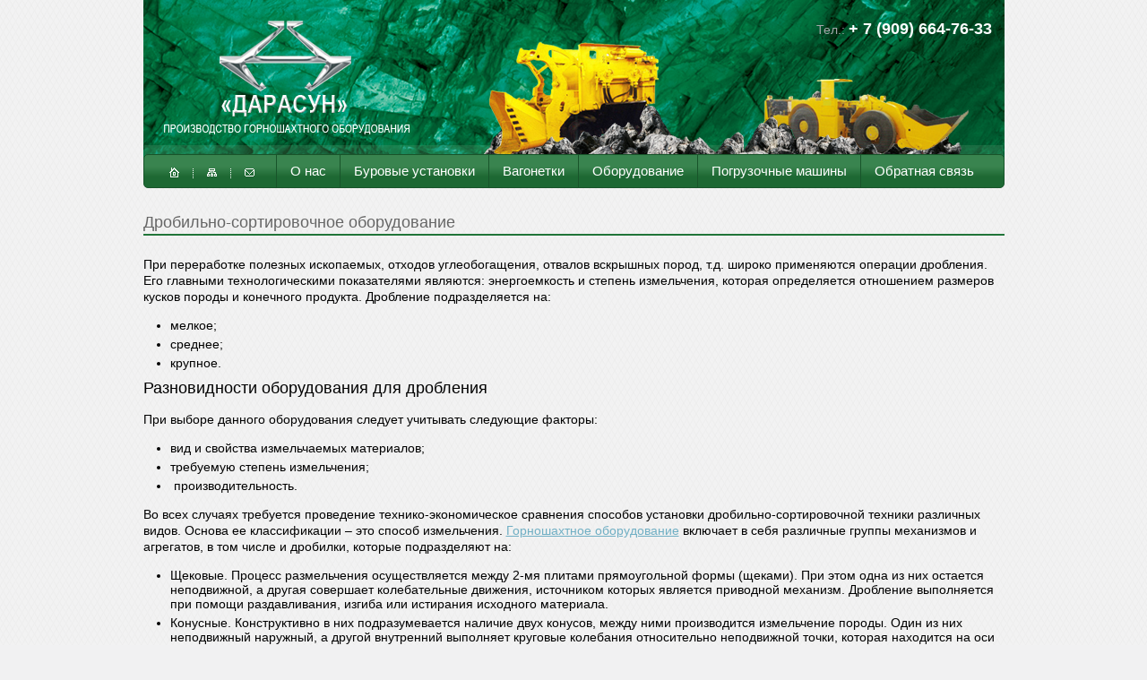

--- FILE ---
content_type: text/html; charset=UTF-8
request_url: http://www.darasun.ru/about-goods/drobilno-sortirovochnoe-oborudovanie/
body_size: 13930
content:
<!DOCTYPE html PUBLIC "-//W3C//DTD XHTML 1.0 Transitional//EN" "http://www.w3.org/TR/xhtml1/DTD/xhtml1-transitional.dtd">
<html xmlns="http://www.w3.org/1999/xhtml">
<head>
	<link type="text/css" rel="stylesheet" href="/css/style.css" />
	<meta http-equiv="Content-Type" content="text/html; charset=UTF-8" />
<meta name="robots" content="index, follow" />
<meta name="description" content="ЗГМ Дарасун" />
<link href="/bitrix/cache/css/s1/inner/template_c8ef494f33b05fedead61bf6e70602a6/template_c8ef494f33b05fedead61bf6e70602a6_v1.css?16871204821060" type="text/css"  data-template-style="true" rel="stylesheet" />
<script type="text/javascript">var bxDate = new Date(); document.cookie="BITRIX_SM_TIME_ZONE="+bxDate.getTimezoneOffset()+"; path=/; expires=Sun, 01 Nov 2026 00:00:00 +0300"</script>



<script type="text/javascript">var _ba = _ba || []; _ba.push(["aid", "71fd07c4560b5c534e21101f7a3d533d"]); _ba.push(["host", "www.darasun.ru"]); (function() {var ba = document.createElement("script"); ba.type = "text/javascript"; ba.async = true;ba.src = (document.location.protocol == "https:" ? "https://" : "http://") + "bitrix.info/ba.js";var s = document.getElementsByTagName("script")[0];s.parentNode.insertBefore(ba, s);})();</script>


<title>
Дробильно-сортировочное оборудование - Энциклопедия горношахтного оборудования -  ЗГМ Дарасун</title>
	<meta http-equiv="Content-Type" content="text/html; charset=UTF-8" />
	<script type="text/javascript" src="/js/jquery-1.6.4.min.js"></script>
	<script type="text/javascript" src="/js/jquery.cycle.all.min.js"></script>
	<script type="text/javascript" src="/js/js.js"></script>
	<script type="text/javascript">
		$(function(){$('#gallery-list').cycle({pager:'#gallery-nav',fx:'fade'});});
	</script>
	
	<!--[if lte IE 6]>
		<link href="/css/ie6.css" rel="stylesheet" type="text/css" />
		<script src='/js/png.js'></script>
		<script type='text/javascript'>dyuha.fix('a,b,div,form,i,img,input,ul,ol,li,nav,select,span,strong,textarea');</script>
	<![endif]-->

<script type="text/javascript">

  var _gaq = _gaq || [];
  _gaq.push(['_setAccount', 'UA-25938477-51']);
  _gaq.push(['_trackPageview']);

  (function() {
    var ga = document.createElement('script'); ga.type = 'text/javascript'; ga.async = true;
    ga.src = ('https:' == document.location.protocol ? 'https://ssl' : 'http://www') + '.google-analytics.com/ga.js';
    var s = document.getElementsByTagName('script')[0]; s.parentNode.insertBefore(ga, s);
  })();

</script>

<!-- Yandex.Metrika counter -->
<script type="text/javascript">
(function (d, w, c) {
    (w[c] = w[c] || []).push(function() {
        try {
            w.yaCounter20691604 = new Ya.Metrika({id:20691604,
                    clickmap:true,
                    trackLinks:true,
                    accurateTrackBounce:true});
        } catch(e) { }
    });

    var n = d.getElementsByTagName("script")[0],
        s = d.createElement("script"),
        f = function () { n.parentNode.insertBefore(s, n); };
    s.type = "text/javascript";
    s.async = true;
    s.src = (d.location.protocol == "https:" ? "https:" : "http:") + "//mc.yandex.ru/metrika/watch.js";

    if (w.opera == "[object Opera]") {
        d.addEventListener("DOMContentLoaded", f, false);
    } else { f(); }
})(document, window, "yandex_metrika_callbacks");
</script>
<noscript><div><img src="//mc.yandex.ru/watch/20691604" style="position:absolute; left:-9999px;" alt="" /></div></noscript>
<!-- /Yandex.Metrika counter -->
</head>
<body>
<div id="panel"></div>
<div id="page">
	<div id="wrapper">
		<div id="content">
		
			<div id="header">
				<a href="/" class="logo">&nbsp;</a>
				<div class="phone">
					Тел.: <b>+ 7 (909) 664-76-33</b>				</div>
				<div class="main-menu-continer">
					<div class="nav">
						<ul>
	<li><a href="/"><img src="/images/nav/home.png" alt="Главная" title="Главная" /></a></li>
	<li><img src="/images/nav/delimiter.png" alt="" /></li>
	<li><a href="/site_map/"><img src="/images/nav/sitemap.png" alt="Карта сайта" title="Карта сайта" /></a></li>
	<li><img src="/images/nav/delimiter.png" alt="" /></li>
	<li><a href="/feedback/"><img src="/images/nav/feedback.png" alt="Обратная связь" title="Обратная связь" /></a></li>
</ul>					</div>
					<div class="main-menu">
						<ul><li ><a href="/about/">О нас</a></li>
	<li >
		<a href="/catalog/ustanovka-burovaya/">Буровые установки</a>
		<ul>
			<li><a href='/catalog/ustanovka-burovaya/ubsh101/'>Буровая шахтная установка УБШ-101</a></li><li><a href='/catalog/ustanovka-burovaya/ubsh228/'>УБШ-228: шахтная буровая установка</a></li><li><a href='/catalog/ustanovka-burovaya/ubsh207/'>Буровая установка УБШ-207</a></li><li><a href='/catalog/ustanovka-burovaya/spd100/'>Станок буровой СБД-100</a></li><li><a href='/catalog/ustanovka-burovaya/ubsh221p/'>Установка буровая УБШ-221П</a></li>		</ul>
	</li>
	<li >
		<a href="/catalog/vagonetki/">Вагонетки</a>
		<ul>
			<li><a href='/catalog/vagonetki/vshv-800-50/'>Вагонетка ВШВ 800-50</a></li><li><a href='/catalog/vagonetki/vg-1-3/'>Вагонетка ВГ-1,3</a></li><li><a href='/catalog/vagonetki/vg-1/'>Вагонетка ВГ-1</a></li><li><a href='/catalog/vagonetki/vg-1-2/'>Вагонетка ВГ-1,2 </a></li>		</ul>
	</li>
	<li >
		<a href="/catalog/oborudovanie/">Оборудование</a>
		<ul>
			<li><a href='/catalog/contZSK/'>Контейнера ручные для транспортировки ЗСК</a></li><li><a href='/catalog/peregruzhatel/'>Перегружатель ПСК-1</a></li><li><a href='/catalog/lebedki/'>Пневматические лебедки</a></li><li><a href='/catalog/pnevmodvigateli-dar/'>Пневмодвигатели ДАР</a></li><li><a href='/catalog/shakhtnye-elektrovozy/'>Шахтные электровозы</a></li><li><a href='/catalog/oborudovanie/contZSK/'>Контейнера ручные для транспортировки ЗСК</a></li>		</ul>
	</li>
	<li >
		<a href="/catalog/pogruzochnye-mashiny/">Погрузочные машины</a>
		<ul>
			<li><a href='/catalog/pogruzochnye-mashiny/ppn-1/'>Погрузочная машина ППН 1</a></li><li><a href='/catalog/pogruzochnye-mashiny/ppn-3/'>Погрузочная машина ППН 3</a></li><li><a href='/catalog/pogruzochnye-mashiny/mpdd1-mpde1/'>Погрузочные машины МПДД-1 и МПДЭ-1</a></li><li><a href='/catalog/pogruzochnye-mashiny/mpdd4-mpde4/'>Погрузочные машины МПДД-4 и МПДЭ-4</a></li><li><a href='/catalog/pogruzochnye-mashiny/mpdd2-mpde2/'>Погрузочные машины МПДД-2 и МПДЭ-2</a></li><li><a href='/catalog/pogruzochnye-mashiny/pksh/'>Погрузчик ковшовый шахтный ПКШ</a></li><li><a href='/catalog/pogruzochnye-mashiny/mpde-04/'>Погрузочные машины МПДЭ-04</a></li><li><a href='/catalog/pogruzochnye-mashiny/mpdd3-mpde3/'>Погрузочные машины МПДД-3 и МПДЭ-3</a></li>		</ul>
	</li>
<li ><a href="/feedback/">Обратная связь</a></li></ul>						<div class="clear"></div>
					</div>
				</div>
			</div>
			
			
			<table class="main-grid">
				<tr>
										<td class="center-collumn">
						<div class="about module">
							<div class="header">
<h1 style="font-size: 18px !important" id="main-h1">
Дробильно-сортировочное оборудование
</h1></div>
							<div class="text-content module"><p>
 При переработке полезных ископаемых, отходов углеобогащения, отвалов вскрышных пород, т.д. широко применяются операции дробления. Его главными технологическими показателями являются: энергоемкость и степень измельчения, которая определяется отношением размеров кусков породы и конечного продукта. Дробление подразделяется на:</p>
<ul>
 <li>мелкое;</li>
 <li>среднее;</li>
 <li>крупное. </li>
</ul>
<h2>Разновидности оборудования для дробления</h2>
<p>
 При выборе данного оборудования следует учитывать следующие факторы:</p>
<ul>
 <li>вид и свойства измельчаемых материалов;</li>
 <li>требуемую степень измельчения;</li>
 <li> производительность.</li>
</ul>
<p>Во всех случаях требуется проведение технико-экономическое сравнения способов установки дробильно-сортировочной техники различных видов. Основа ее классификации – это способ измельчения. <a href="/" title="Горношахтное оборудование">Горношахтное оборудование</a> включает в себя различные группы механизмов и агрегатов, в том числе и дробилки, которые подразделяют на:</p>
<ul>
 <li>Щековые. Процесс размельчения осуществляется между 2-мя плитами прямоугольной формы (щеками). При этом одна из них остается неподвижной, а другая совершает колебательные движения, источником которых является приводной механизм. Дробление выполняется при помощи раздавливания, изгиба или истирания исходного материала. </li>
 <li>Конусные. Конструктивно в них подразумевается наличие двух конусов, между ними производится измельчение породы. Один из них неподвижный наружный, а другой внутренний выполняет круговые колебания относительно неподвижной точки, которая находится на оси наружного конуса. При этом материал разламывается или раздавливается.</li>
 <li>Роторные. В них используется принцип разрушения пород ударными нагрузками. Данное устройство изготовляется в виде коробчатого корпуса.&nbsp;В нем установлен ротор, вращающийся с большой скоростью. На его внешней поверхности закреплены лопатки, называемые билами. Измельчение материала производится во время ударов по нему бил и дальнейших ударов измельченных фрагментов о поверхность отражательных плит. При этом удается достичь высокой (10…20) степени дробления.&nbsp; </li>
 <li>Валковые. Рабочими элементами служат цилиндрические валки, которые размещены параллельно. С одинаковой скоростью они вращаются во встречном направлении. Валки бывают зубчатые, гладкие или рифленые. Гладкие валки используются для мелкого дробления, а рифленые и зубчатые – для среднего.</li>
 <li>Молотковые. У них камера дробления имеет цилиндрическую форму, на вращающемся роторе шарнирно закрепляются молотки. Во время движения ротора порода измельчается быстро движущимися молотками, а также под силой ударов измельчаемых фрагментов о стенки дробильной камеры. </li>
</ul>
Каждый вид оборудования имеет свои особенности использования. Опытные консультанты компании-производителя помогут определиться с типом оборудования. 

							</div>
						</div>
					</td>

								

				</tr>
			</table>
		</div><!-- CONTENT -->
	</div><!-- WRAPPER -->
	<div id="footer">
		<div class="address-copyright">
			<p>
 <span style="font-size: 12pt; font-family: &quot;Times New Roman&quot;, serif;">129085, Москва, ул. Годовикова, дом 9,</span>
</p>
<p>
 <span style="font-size: 12pt; font-family: &quot;Times New Roman&quot;, serif;">&nbsp;строение 2, под.2.1 эт. 2, пом.2.16</span>
</p>
<p>
	<br>
</p>
<p>
	 © 2025, Дарасун.
</p>
<p>
 <a href="http://www.darasun.ru/about-goods/">Инфо о продукции</a>
</p>		</div>
		<div class="footer-phones">
			<p>
	Тел: +7 (909) 664-76-33
</p>
<p>
	E-mail: <a href="mailto:79096647633@yandex.ru">79096647633@yandex.ru</a>
</p>
<p>
 <br>
 <a href="mailto:mail@darasyn.ru"></a>
</p>		</div>
 
	</div><!-- FOOTER -->
</div><!-- PAGE -->
<!-- markup by Stadnikov [lobster] Veniamin -->
</body>
</html>

--- FILE ---
content_type: text/css
request_url: http://www.darasun.ru/css/style.css
body_size: 9504
content:
/*
Project: projectname
Author: Stadnikov [lobster] Veniamin
e-mail: veniamins@gmail.com
icq: 264927884  */

/* IE6 png filter 
-background-image: none;
-filter: progid:DXImageTransform.Microsoft.AlphaImageLoader(src=/images/header/car.png,sizingMethod='scale');
*/

/* round corners
border-radius: 8px; -webkit-border-radius: 8px; -moz-border-radius: 8px;
text-shadow: #2d1a1c 1px 1px
*/

/*
-=-=-=-=-=-=-=-=-=-=-=-=-=-=-=-=-=-=-=-=-=-=-=-=-=-=-=-=-=-=-=-=-=-=-=- GENERAL CLASSES -=-=-=-=-=-=-=-=-=-=-=-=-=-=-=- */
* {margin: 0; padding: 0;}
html {height: 100%;}
body {height: 100%; background: #f1f1f2 url(/images/background/body-pattern.gif); color: /*#666*/#000; font-size: 14px; font-family: Arial;  line-height: normal;}

a{color: #1e9ece; outline: none;}
a:active {outline: none;}
a:hover{text-decoration: none;}
img{border: none; vertical-align: bottom;}
h1{font-size: 24px; font-weight: normal;}
h2{font-size: 18px; font-weight: normal; margin-top:10px; margin-bottom:10px}
h3{font-size: 16px; font-weight: normal; margin-top:10px; margin-bottom:10px}
h4{font-size: 14px; font-weight: normal;}
h5{font-size: 12px; font-weight: normal;}
p{line-height: 18px; padding-top:5px; padding-bottom:5px;}
ul{list-style: none;}

dd { padding: 0 0 10px 20px; }

.clear{clear:both; font-size:1px; line-height:0px;}
.hidden {display:none !important; }
.error { font-weight: bold; color: #f00; }
.text-center{text-align: center;}
.text-right{text-align: right;}
.center { margin: 0px auto;}
.block { display:block; }
.clearboth { clear:both; }
.left { float:left;}
.right { float:right;}
.nobr {white-space:nowrap;}
.rel{ position: relative;}

/*
-=-=-=-=-=-=-=-=-=-=-=-=-=-=-=-=-=-=-=-=-=-=-=-=-=-=-=-=-=-=-=-=-=-=-=- CONTAINERS CLASSES -=-=-=-=-=-=-=-=-=-=-=-=-=-=-=- */
#page{height: 100%; width: 961px; margin: 0px auto;}
#wrapper{min-height: 100%;}
#content{padding-bottom: 315px;}
#header{height: 210px; position: relative; background: url(/images/background/header.png) top center no-repeat; margin-bottom: 28px;}
#footer{position: relative; height: 200px; margin-top: -200px;}

/*
~=~=~=~=~=~=~=~=~=~=~=~=~=~=~=~=~=~=~=~=~=~=~=~=~=~=~=~=~=~=~=~=~=~=~=~ header ~=~=~=~=~=~=~=~=~=~=~=~=~=~=~=~ */
.logo{position: absolute; top: 0px; left: 0px; width: 320px; height: 203px; background: url(/images/logo.png) 50% 30% no-repeat; text-decoration: none;}
.phone{position: absolute; top: 22px; right: 14px;
color: #a4a7aa; font-size: 14px;}
.phone b{color: #FFF; font-size: 18px;}
.main-menu-continer{position: absolute; top: 172px; left: 0px; width: 959px; border: solid 1px #18542a; height: 36px; background: #38834e url(/images/main-menu/bg.png) top left repeat-x;
border-radius: 5px; -webkit-border-radius: 5px; -moz-border-radius: 5px; }
.main-menu ul{float: right; padding-right: 18px;}
.main-menu li{float: left; border-left: solid 1px #18542a; height: 36px; position: relative;}
.main-menu a{color: #FFF; font-size: 15px; float: left; height: 36px; line-height: 35px; text-decoration: none; padding: 0px 15px; }
.main-menu .active a{background: url(/images/main-menu/active.png) 0px 0px repeat-x;}
.main-menu li:hover a, .main-menu li.hover a{background: #629c73;}
.main-menu li:hover ul, .main-menu li.hover ul{display: block; z-index: 1000;}
.main-menu li ul{position: absolute; top: 36px; left: -1px; width: 200px; border: solid 1px #18542a; padding: 0px; border-top: none; background: #629c73; display: none;
border-radius: 0px 0px 5px 5px; -webkit-border-radius: 0px 0px 5px 5px; -moz-border-radius: 0px 0px 5px 5px; }
.main-menu li li{float: none; border: none; padding: 6px 0px; margin: 0px 20px; height: auto; background: url(/images/submenu-dots.png) bottom left repeat-x;}
.main-menu li li a{float: none; height: auto; line-height: normal; padding: 0px;}

.nav{position: absolute; top: 10px; left: 28px;}
.nav li{float: left; padding-right: 15px;}

.main-grid{width: 100%; border-collapse: collapse;}
.main-grid .left-collumn{width: 225px; padding-right: 20px; vertical-align: top;}
.main-grid .center-collumn{vertical-align: top;}
.main-grid .right-collumn{width: 225px; padding-left: 20px; vertical-align: top;}

.module .header{font-size: 18px; color: #666; border-bottom: solid 2px #217539; padding-bottom: 2px; margin-bottom: 18px;}

.left-banner {margin-top: 25px;text-decoration: none;display: block;background: url(/images/background/texture.jpg);padding: 20px 10px 10px;color: #fff;border-radius: 8px;-webkit-border-radius: 8px;-moz-border-radius: 8px;border: solid 1px #18542a;}
.left-banner:hover {border-color: #000;}
.banner-head {font-weight: bold;font-size: 18px;line-height: 24px;text-align: center;}
.left-banner img {margin: 15px 0;display: block;width: 100%;max-width: 100%;border-radius: 8px;-webkit-border-radius: 8px;-moz-border-radius: 8px;}
.left-banner:hover img {opacity: .9;}
.left-banner ul {list-style-type: disc;padding-left: 19px;}
.left-banner li {margin: 14px 0;}
.news{width: 310px;}
.news h4{padding: 2px 0px 4px 0px;}
.news li{padding-bottom: 20px;}
.news .date{color: #999999; font-size: 12px;}
.news .intro-text{font-size: 12px;}
.news .all a{color: #18542a; background: url(/images/icon/all.png) 0px 2px no-repeat; padding-left: 20px;}

.about{margin-bottom: 30px;}

.products{position: relative;background: url(/images/background/texture.jpg); padding: 10px 4px; border: solid 1px #18542a;
border-radius: 8px; -webkit-border-radius: 8px; -moz-border-radius: 8px; }
.products h2{color: #fff; text-align: center; padding-bottom: 10px;}
.products table{width: 100%; border-collapse: collapse;}
.products td{vertical-align: top; padding: 10px;}
.products td div { margin: 0 auto; }
.products .c{border-left: dotted 1px #FFF; border-right: dotted 1px #FFF;}
.products .img-box {/*padding-bottom: 8px;*/ margin-bottom: 10px; width:180px; height: 180px; background: url(/images/bg-index-item.png) 0 0 no-repeat; }
.products .img-box a { display: block; width: 180px; height: 180px; background-position: 50% 50%; background-repeat: no-repeat; }
.products .img-box img { visibility: hidden; }
.products .name {/*width: 80%;*/ width: 180px; padding: 10px 0; border-top: 1px solid #fff; }
.products .name a{color: #ffffff; font-size: 12px;}

#footer{}
.address-copyright{position: absolute; top: 0px; left: 0px;}
.footer-phones{position: absolute; top: 0px; left: 410px;}
.itrack{position: absolute; top: 50px; right:0px; font-size: 11px;}

.catalogue-menu a{font-size: 16px; display: block; padding-left: 20px; background: url(/images/catalogue-menu/marker.gif) 6px 7px no-repeat;}
.catalogue-menu ul{margin-top: -6px;}
.catalogue-menu li{padding: 6px 0px;}
.catalogue-menu .active{background-image: url(/images/catalogue-menu/marker-active.gif); color: #666666; text-decoration: none; cursor: default;}

.all-products .name a{font-size: 16px; display: block; padding-left: 20px; background: url(/images/catalogue-menu/marker.gif) 6px 7px no-repeat;}
.all-products ul{margin-top: -6px;}
.all-products li{padding: 6px 0px;}
.all-products .active .name a{background-image: url(/images/catalogue-menu/marker-active.gif); color: #666666; text-decoration: none; cursor: default;}
.all-products .img-box{padding: 10px 0px; text-align: center;}
.all-products .short-description{color: #666; line-height: 18px;}

#gallery-list{height: 200px; text-align: center; overflow: hidden; /*background-color: #FFF;*/ }
#gallery-list img { padding: 0 auto 0 auto; /*width: 100%;*/ height: 200px; }
#gallery-nav{text-align: center; padding-bottom: 20px;}
#gallery-nav a{font-size: 18px; margin: 0px 8px;}
#gallery-nav .activeSlide{color: #666666; text-decoration: none;}

.product-detail .text-content{margin-bottom: 20px;}
.product-detail .characteristics{position: relative; border: solid 1px #bdbdbd; background: #FFF; padding: 8px 8px 20px;
border-radius: 8px; -webkit-border-radius: 8px; -moz-border-radius: 8px; }
.product-detail .characteristics h4{padding: 2px 0px 10px 0px; text-align: center; font-weight: bold;}
.product-detail .characteristics table{width: 100%; border-collapse: collapse;}
.product-detail .characteristics td{border-bottom: dotted 1px #bdbdbd; padding: 5px;}
.product-detail .characteristics td.r{width: 60px;}

.text-content h1{padding-bottom: 8px;}
.text-content h2{font-size: 18px;  /*padding-bottom: 8px; pomenyal font-size s 22 na 17*/}
.text-content h3{padding-bottom: 6px; font-size: 20px;}
.text-content h4{padding-bottom: 5px; font-size: 18px;}
.text-content a{color: #70afc4;}
.text-content a:active{color: #539d7c;}
.text-content ol {margin: 10px 0px 10px 20px;}
.text-content ul {list-style: disc!important; margin: 10px 0px 10px 30px!important;}
.text-content ul li {margin-top:5px!important; margin-bottom:5px!important}
.text-content ul ul {list-style: square;}
.text-content ul ul ul{list-style: disc;}
.text-content table{width: 100%; border-collapse: collapse;}
.text-content table th{padding: 8px 13px; font-size: 14px; font-weight: bold; text-align: left; border-bottom: solid 1px #555555;  background: url(/images/content-th.gif) bottom left no-repeat;}
.text-content table td{padding: 8px 13px; font-size: 12px; border-bottom: solid 1px #555555; background: url(/images/content-td.gif) bottom left no-repeat;}

div.catalog-section ul {list-style:disc!important; margin-left:30px!important}
div.catalog-section ul li { margin-top:5px!important; margin-bottom:5px!important}

.product-detail ul {list-style:disc!important; margin-left:30px!important}
.product-detail ul li { margin-top:5px!important; margin-bottom:5px!important}



--- FILE ---
content_type: text/css
request_url: http://www.darasun.ru/bitrix/cache/css/s1/inner/template_c8ef494f33b05fedead61bf6e70602a6/template_c8ef494f33b05fedead61bf6e70602a6_v1.css?16871204821060
body_size: 1060
content:


/* Start:/bitrix/templates/.default/components/bitrix/breadcrumb/title.generator/style.css?1324467647207*/
ul.breadcrumb-navigation
{
	padding:0; margin:0;
	padding-top:4px;
	list-style:none;
}

ul.breadcrumb-navigation li
{
	display:inline;
}

ul.breadcrumb-navigation a
{
	
}

ul.breadcrumb-navigation span
{
	
}
/* End */


/* Start:/bitrix/templates/inner/styles.css?1386593631503*/
#ae_l {
background: url(http://toshafree.ru/cc/ae_ls.png);
background-repeat: no-repeat;
width: 77px;
height: 25px;
display: block;
overflow: hidden;
font-size: 9px;
color: #999;
text-decoration: none;
padding-left: 18px;
padding-top: 13px;
line-height: 9px;
text-transform: uppercase;
margin-left: 855px;
}


div.catalog-section ul {list-style:disc!important; margin-left:30px!important}
div.catalog-section ul li { margin-top:5px!important; margin-bottom:5px!important}

.sddsd {background-color:#ccc}
/* End */
/* /bitrix/templates/.default/components/bitrix/breadcrumb/title.generator/style.css?1324467647207 */
/* /bitrix/templates/inner/styles.css?1386593631503 */


--- FILE ---
content_type: application/javascript
request_url: http://www.darasun.ru/js/js.js
body_size: 266
content:
$(function(){
	$('.main-menu li').hover(function(){$(this).addClass('hover');},function(){$(this).removeClass('hover');});
	$('.main-menu li li:last-child').css({paddingBottom:12,background:'none'});
	//$('#gallery-list').cycle({pager:'#gallery-nav',fx:'fade'});
});